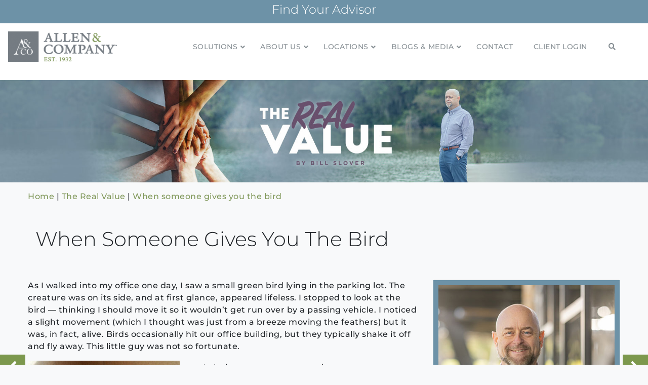

--- FILE ---
content_type: text/html; charset=utf-8
request_url: https://www.google.com/recaptcha/api2/anchor?ar=1&k=6LcOJbAUAAAAAN1YkNoYgbE8D7Or-mQ665HE68uD&co=aHR0cHM6Ly9hbGxlbmludmVzdG1lbnRzLmNvbTo0NDM.&hl=en&v=N67nZn4AqZkNcbeMu4prBgzg&size=invisible&anchor-ms=20000&execute-ms=30000&cb=xmkpzaxkv4v7
body_size: 48729
content:
<!DOCTYPE HTML><html dir="ltr" lang="en"><head><meta http-equiv="Content-Type" content="text/html; charset=UTF-8">
<meta http-equiv="X-UA-Compatible" content="IE=edge">
<title>reCAPTCHA</title>
<style type="text/css">
/* cyrillic-ext */
@font-face {
  font-family: 'Roboto';
  font-style: normal;
  font-weight: 400;
  font-stretch: 100%;
  src: url(//fonts.gstatic.com/s/roboto/v48/KFO7CnqEu92Fr1ME7kSn66aGLdTylUAMa3GUBHMdazTgWw.woff2) format('woff2');
  unicode-range: U+0460-052F, U+1C80-1C8A, U+20B4, U+2DE0-2DFF, U+A640-A69F, U+FE2E-FE2F;
}
/* cyrillic */
@font-face {
  font-family: 'Roboto';
  font-style: normal;
  font-weight: 400;
  font-stretch: 100%;
  src: url(//fonts.gstatic.com/s/roboto/v48/KFO7CnqEu92Fr1ME7kSn66aGLdTylUAMa3iUBHMdazTgWw.woff2) format('woff2');
  unicode-range: U+0301, U+0400-045F, U+0490-0491, U+04B0-04B1, U+2116;
}
/* greek-ext */
@font-face {
  font-family: 'Roboto';
  font-style: normal;
  font-weight: 400;
  font-stretch: 100%;
  src: url(//fonts.gstatic.com/s/roboto/v48/KFO7CnqEu92Fr1ME7kSn66aGLdTylUAMa3CUBHMdazTgWw.woff2) format('woff2');
  unicode-range: U+1F00-1FFF;
}
/* greek */
@font-face {
  font-family: 'Roboto';
  font-style: normal;
  font-weight: 400;
  font-stretch: 100%;
  src: url(//fonts.gstatic.com/s/roboto/v48/KFO7CnqEu92Fr1ME7kSn66aGLdTylUAMa3-UBHMdazTgWw.woff2) format('woff2');
  unicode-range: U+0370-0377, U+037A-037F, U+0384-038A, U+038C, U+038E-03A1, U+03A3-03FF;
}
/* math */
@font-face {
  font-family: 'Roboto';
  font-style: normal;
  font-weight: 400;
  font-stretch: 100%;
  src: url(//fonts.gstatic.com/s/roboto/v48/KFO7CnqEu92Fr1ME7kSn66aGLdTylUAMawCUBHMdazTgWw.woff2) format('woff2');
  unicode-range: U+0302-0303, U+0305, U+0307-0308, U+0310, U+0312, U+0315, U+031A, U+0326-0327, U+032C, U+032F-0330, U+0332-0333, U+0338, U+033A, U+0346, U+034D, U+0391-03A1, U+03A3-03A9, U+03B1-03C9, U+03D1, U+03D5-03D6, U+03F0-03F1, U+03F4-03F5, U+2016-2017, U+2034-2038, U+203C, U+2040, U+2043, U+2047, U+2050, U+2057, U+205F, U+2070-2071, U+2074-208E, U+2090-209C, U+20D0-20DC, U+20E1, U+20E5-20EF, U+2100-2112, U+2114-2115, U+2117-2121, U+2123-214F, U+2190, U+2192, U+2194-21AE, U+21B0-21E5, U+21F1-21F2, U+21F4-2211, U+2213-2214, U+2216-22FF, U+2308-230B, U+2310, U+2319, U+231C-2321, U+2336-237A, U+237C, U+2395, U+239B-23B7, U+23D0, U+23DC-23E1, U+2474-2475, U+25AF, U+25B3, U+25B7, U+25BD, U+25C1, U+25CA, U+25CC, U+25FB, U+266D-266F, U+27C0-27FF, U+2900-2AFF, U+2B0E-2B11, U+2B30-2B4C, U+2BFE, U+3030, U+FF5B, U+FF5D, U+1D400-1D7FF, U+1EE00-1EEFF;
}
/* symbols */
@font-face {
  font-family: 'Roboto';
  font-style: normal;
  font-weight: 400;
  font-stretch: 100%;
  src: url(//fonts.gstatic.com/s/roboto/v48/KFO7CnqEu92Fr1ME7kSn66aGLdTylUAMaxKUBHMdazTgWw.woff2) format('woff2');
  unicode-range: U+0001-000C, U+000E-001F, U+007F-009F, U+20DD-20E0, U+20E2-20E4, U+2150-218F, U+2190, U+2192, U+2194-2199, U+21AF, U+21E6-21F0, U+21F3, U+2218-2219, U+2299, U+22C4-22C6, U+2300-243F, U+2440-244A, U+2460-24FF, U+25A0-27BF, U+2800-28FF, U+2921-2922, U+2981, U+29BF, U+29EB, U+2B00-2BFF, U+4DC0-4DFF, U+FFF9-FFFB, U+10140-1018E, U+10190-1019C, U+101A0, U+101D0-101FD, U+102E0-102FB, U+10E60-10E7E, U+1D2C0-1D2D3, U+1D2E0-1D37F, U+1F000-1F0FF, U+1F100-1F1AD, U+1F1E6-1F1FF, U+1F30D-1F30F, U+1F315, U+1F31C, U+1F31E, U+1F320-1F32C, U+1F336, U+1F378, U+1F37D, U+1F382, U+1F393-1F39F, U+1F3A7-1F3A8, U+1F3AC-1F3AF, U+1F3C2, U+1F3C4-1F3C6, U+1F3CA-1F3CE, U+1F3D4-1F3E0, U+1F3ED, U+1F3F1-1F3F3, U+1F3F5-1F3F7, U+1F408, U+1F415, U+1F41F, U+1F426, U+1F43F, U+1F441-1F442, U+1F444, U+1F446-1F449, U+1F44C-1F44E, U+1F453, U+1F46A, U+1F47D, U+1F4A3, U+1F4B0, U+1F4B3, U+1F4B9, U+1F4BB, U+1F4BF, U+1F4C8-1F4CB, U+1F4D6, U+1F4DA, U+1F4DF, U+1F4E3-1F4E6, U+1F4EA-1F4ED, U+1F4F7, U+1F4F9-1F4FB, U+1F4FD-1F4FE, U+1F503, U+1F507-1F50B, U+1F50D, U+1F512-1F513, U+1F53E-1F54A, U+1F54F-1F5FA, U+1F610, U+1F650-1F67F, U+1F687, U+1F68D, U+1F691, U+1F694, U+1F698, U+1F6AD, U+1F6B2, U+1F6B9-1F6BA, U+1F6BC, U+1F6C6-1F6CF, U+1F6D3-1F6D7, U+1F6E0-1F6EA, U+1F6F0-1F6F3, U+1F6F7-1F6FC, U+1F700-1F7FF, U+1F800-1F80B, U+1F810-1F847, U+1F850-1F859, U+1F860-1F887, U+1F890-1F8AD, U+1F8B0-1F8BB, U+1F8C0-1F8C1, U+1F900-1F90B, U+1F93B, U+1F946, U+1F984, U+1F996, U+1F9E9, U+1FA00-1FA6F, U+1FA70-1FA7C, U+1FA80-1FA89, U+1FA8F-1FAC6, U+1FACE-1FADC, U+1FADF-1FAE9, U+1FAF0-1FAF8, U+1FB00-1FBFF;
}
/* vietnamese */
@font-face {
  font-family: 'Roboto';
  font-style: normal;
  font-weight: 400;
  font-stretch: 100%;
  src: url(//fonts.gstatic.com/s/roboto/v48/KFO7CnqEu92Fr1ME7kSn66aGLdTylUAMa3OUBHMdazTgWw.woff2) format('woff2');
  unicode-range: U+0102-0103, U+0110-0111, U+0128-0129, U+0168-0169, U+01A0-01A1, U+01AF-01B0, U+0300-0301, U+0303-0304, U+0308-0309, U+0323, U+0329, U+1EA0-1EF9, U+20AB;
}
/* latin-ext */
@font-face {
  font-family: 'Roboto';
  font-style: normal;
  font-weight: 400;
  font-stretch: 100%;
  src: url(//fonts.gstatic.com/s/roboto/v48/KFO7CnqEu92Fr1ME7kSn66aGLdTylUAMa3KUBHMdazTgWw.woff2) format('woff2');
  unicode-range: U+0100-02BA, U+02BD-02C5, U+02C7-02CC, U+02CE-02D7, U+02DD-02FF, U+0304, U+0308, U+0329, U+1D00-1DBF, U+1E00-1E9F, U+1EF2-1EFF, U+2020, U+20A0-20AB, U+20AD-20C0, U+2113, U+2C60-2C7F, U+A720-A7FF;
}
/* latin */
@font-face {
  font-family: 'Roboto';
  font-style: normal;
  font-weight: 400;
  font-stretch: 100%;
  src: url(//fonts.gstatic.com/s/roboto/v48/KFO7CnqEu92Fr1ME7kSn66aGLdTylUAMa3yUBHMdazQ.woff2) format('woff2');
  unicode-range: U+0000-00FF, U+0131, U+0152-0153, U+02BB-02BC, U+02C6, U+02DA, U+02DC, U+0304, U+0308, U+0329, U+2000-206F, U+20AC, U+2122, U+2191, U+2193, U+2212, U+2215, U+FEFF, U+FFFD;
}
/* cyrillic-ext */
@font-face {
  font-family: 'Roboto';
  font-style: normal;
  font-weight: 500;
  font-stretch: 100%;
  src: url(//fonts.gstatic.com/s/roboto/v48/KFO7CnqEu92Fr1ME7kSn66aGLdTylUAMa3GUBHMdazTgWw.woff2) format('woff2');
  unicode-range: U+0460-052F, U+1C80-1C8A, U+20B4, U+2DE0-2DFF, U+A640-A69F, U+FE2E-FE2F;
}
/* cyrillic */
@font-face {
  font-family: 'Roboto';
  font-style: normal;
  font-weight: 500;
  font-stretch: 100%;
  src: url(//fonts.gstatic.com/s/roboto/v48/KFO7CnqEu92Fr1ME7kSn66aGLdTylUAMa3iUBHMdazTgWw.woff2) format('woff2');
  unicode-range: U+0301, U+0400-045F, U+0490-0491, U+04B0-04B1, U+2116;
}
/* greek-ext */
@font-face {
  font-family: 'Roboto';
  font-style: normal;
  font-weight: 500;
  font-stretch: 100%;
  src: url(//fonts.gstatic.com/s/roboto/v48/KFO7CnqEu92Fr1ME7kSn66aGLdTylUAMa3CUBHMdazTgWw.woff2) format('woff2');
  unicode-range: U+1F00-1FFF;
}
/* greek */
@font-face {
  font-family: 'Roboto';
  font-style: normal;
  font-weight: 500;
  font-stretch: 100%;
  src: url(//fonts.gstatic.com/s/roboto/v48/KFO7CnqEu92Fr1ME7kSn66aGLdTylUAMa3-UBHMdazTgWw.woff2) format('woff2');
  unicode-range: U+0370-0377, U+037A-037F, U+0384-038A, U+038C, U+038E-03A1, U+03A3-03FF;
}
/* math */
@font-face {
  font-family: 'Roboto';
  font-style: normal;
  font-weight: 500;
  font-stretch: 100%;
  src: url(//fonts.gstatic.com/s/roboto/v48/KFO7CnqEu92Fr1ME7kSn66aGLdTylUAMawCUBHMdazTgWw.woff2) format('woff2');
  unicode-range: U+0302-0303, U+0305, U+0307-0308, U+0310, U+0312, U+0315, U+031A, U+0326-0327, U+032C, U+032F-0330, U+0332-0333, U+0338, U+033A, U+0346, U+034D, U+0391-03A1, U+03A3-03A9, U+03B1-03C9, U+03D1, U+03D5-03D6, U+03F0-03F1, U+03F4-03F5, U+2016-2017, U+2034-2038, U+203C, U+2040, U+2043, U+2047, U+2050, U+2057, U+205F, U+2070-2071, U+2074-208E, U+2090-209C, U+20D0-20DC, U+20E1, U+20E5-20EF, U+2100-2112, U+2114-2115, U+2117-2121, U+2123-214F, U+2190, U+2192, U+2194-21AE, U+21B0-21E5, U+21F1-21F2, U+21F4-2211, U+2213-2214, U+2216-22FF, U+2308-230B, U+2310, U+2319, U+231C-2321, U+2336-237A, U+237C, U+2395, U+239B-23B7, U+23D0, U+23DC-23E1, U+2474-2475, U+25AF, U+25B3, U+25B7, U+25BD, U+25C1, U+25CA, U+25CC, U+25FB, U+266D-266F, U+27C0-27FF, U+2900-2AFF, U+2B0E-2B11, U+2B30-2B4C, U+2BFE, U+3030, U+FF5B, U+FF5D, U+1D400-1D7FF, U+1EE00-1EEFF;
}
/* symbols */
@font-face {
  font-family: 'Roboto';
  font-style: normal;
  font-weight: 500;
  font-stretch: 100%;
  src: url(//fonts.gstatic.com/s/roboto/v48/KFO7CnqEu92Fr1ME7kSn66aGLdTylUAMaxKUBHMdazTgWw.woff2) format('woff2');
  unicode-range: U+0001-000C, U+000E-001F, U+007F-009F, U+20DD-20E0, U+20E2-20E4, U+2150-218F, U+2190, U+2192, U+2194-2199, U+21AF, U+21E6-21F0, U+21F3, U+2218-2219, U+2299, U+22C4-22C6, U+2300-243F, U+2440-244A, U+2460-24FF, U+25A0-27BF, U+2800-28FF, U+2921-2922, U+2981, U+29BF, U+29EB, U+2B00-2BFF, U+4DC0-4DFF, U+FFF9-FFFB, U+10140-1018E, U+10190-1019C, U+101A0, U+101D0-101FD, U+102E0-102FB, U+10E60-10E7E, U+1D2C0-1D2D3, U+1D2E0-1D37F, U+1F000-1F0FF, U+1F100-1F1AD, U+1F1E6-1F1FF, U+1F30D-1F30F, U+1F315, U+1F31C, U+1F31E, U+1F320-1F32C, U+1F336, U+1F378, U+1F37D, U+1F382, U+1F393-1F39F, U+1F3A7-1F3A8, U+1F3AC-1F3AF, U+1F3C2, U+1F3C4-1F3C6, U+1F3CA-1F3CE, U+1F3D4-1F3E0, U+1F3ED, U+1F3F1-1F3F3, U+1F3F5-1F3F7, U+1F408, U+1F415, U+1F41F, U+1F426, U+1F43F, U+1F441-1F442, U+1F444, U+1F446-1F449, U+1F44C-1F44E, U+1F453, U+1F46A, U+1F47D, U+1F4A3, U+1F4B0, U+1F4B3, U+1F4B9, U+1F4BB, U+1F4BF, U+1F4C8-1F4CB, U+1F4D6, U+1F4DA, U+1F4DF, U+1F4E3-1F4E6, U+1F4EA-1F4ED, U+1F4F7, U+1F4F9-1F4FB, U+1F4FD-1F4FE, U+1F503, U+1F507-1F50B, U+1F50D, U+1F512-1F513, U+1F53E-1F54A, U+1F54F-1F5FA, U+1F610, U+1F650-1F67F, U+1F687, U+1F68D, U+1F691, U+1F694, U+1F698, U+1F6AD, U+1F6B2, U+1F6B9-1F6BA, U+1F6BC, U+1F6C6-1F6CF, U+1F6D3-1F6D7, U+1F6E0-1F6EA, U+1F6F0-1F6F3, U+1F6F7-1F6FC, U+1F700-1F7FF, U+1F800-1F80B, U+1F810-1F847, U+1F850-1F859, U+1F860-1F887, U+1F890-1F8AD, U+1F8B0-1F8BB, U+1F8C0-1F8C1, U+1F900-1F90B, U+1F93B, U+1F946, U+1F984, U+1F996, U+1F9E9, U+1FA00-1FA6F, U+1FA70-1FA7C, U+1FA80-1FA89, U+1FA8F-1FAC6, U+1FACE-1FADC, U+1FADF-1FAE9, U+1FAF0-1FAF8, U+1FB00-1FBFF;
}
/* vietnamese */
@font-face {
  font-family: 'Roboto';
  font-style: normal;
  font-weight: 500;
  font-stretch: 100%;
  src: url(//fonts.gstatic.com/s/roboto/v48/KFO7CnqEu92Fr1ME7kSn66aGLdTylUAMa3OUBHMdazTgWw.woff2) format('woff2');
  unicode-range: U+0102-0103, U+0110-0111, U+0128-0129, U+0168-0169, U+01A0-01A1, U+01AF-01B0, U+0300-0301, U+0303-0304, U+0308-0309, U+0323, U+0329, U+1EA0-1EF9, U+20AB;
}
/* latin-ext */
@font-face {
  font-family: 'Roboto';
  font-style: normal;
  font-weight: 500;
  font-stretch: 100%;
  src: url(//fonts.gstatic.com/s/roboto/v48/KFO7CnqEu92Fr1ME7kSn66aGLdTylUAMa3KUBHMdazTgWw.woff2) format('woff2');
  unicode-range: U+0100-02BA, U+02BD-02C5, U+02C7-02CC, U+02CE-02D7, U+02DD-02FF, U+0304, U+0308, U+0329, U+1D00-1DBF, U+1E00-1E9F, U+1EF2-1EFF, U+2020, U+20A0-20AB, U+20AD-20C0, U+2113, U+2C60-2C7F, U+A720-A7FF;
}
/* latin */
@font-face {
  font-family: 'Roboto';
  font-style: normal;
  font-weight: 500;
  font-stretch: 100%;
  src: url(//fonts.gstatic.com/s/roboto/v48/KFO7CnqEu92Fr1ME7kSn66aGLdTylUAMa3yUBHMdazQ.woff2) format('woff2');
  unicode-range: U+0000-00FF, U+0131, U+0152-0153, U+02BB-02BC, U+02C6, U+02DA, U+02DC, U+0304, U+0308, U+0329, U+2000-206F, U+20AC, U+2122, U+2191, U+2193, U+2212, U+2215, U+FEFF, U+FFFD;
}
/* cyrillic-ext */
@font-face {
  font-family: 'Roboto';
  font-style: normal;
  font-weight: 900;
  font-stretch: 100%;
  src: url(//fonts.gstatic.com/s/roboto/v48/KFO7CnqEu92Fr1ME7kSn66aGLdTylUAMa3GUBHMdazTgWw.woff2) format('woff2');
  unicode-range: U+0460-052F, U+1C80-1C8A, U+20B4, U+2DE0-2DFF, U+A640-A69F, U+FE2E-FE2F;
}
/* cyrillic */
@font-face {
  font-family: 'Roboto';
  font-style: normal;
  font-weight: 900;
  font-stretch: 100%;
  src: url(//fonts.gstatic.com/s/roboto/v48/KFO7CnqEu92Fr1ME7kSn66aGLdTylUAMa3iUBHMdazTgWw.woff2) format('woff2');
  unicode-range: U+0301, U+0400-045F, U+0490-0491, U+04B0-04B1, U+2116;
}
/* greek-ext */
@font-face {
  font-family: 'Roboto';
  font-style: normal;
  font-weight: 900;
  font-stretch: 100%;
  src: url(//fonts.gstatic.com/s/roboto/v48/KFO7CnqEu92Fr1ME7kSn66aGLdTylUAMa3CUBHMdazTgWw.woff2) format('woff2');
  unicode-range: U+1F00-1FFF;
}
/* greek */
@font-face {
  font-family: 'Roboto';
  font-style: normal;
  font-weight: 900;
  font-stretch: 100%;
  src: url(//fonts.gstatic.com/s/roboto/v48/KFO7CnqEu92Fr1ME7kSn66aGLdTylUAMa3-UBHMdazTgWw.woff2) format('woff2');
  unicode-range: U+0370-0377, U+037A-037F, U+0384-038A, U+038C, U+038E-03A1, U+03A3-03FF;
}
/* math */
@font-face {
  font-family: 'Roboto';
  font-style: normal;
  font-weight: 900;
  font-stretch: 100%;
  src: url(//fonts.gstatic.com/s/roboto/v48/KFO7CnqEu92Fr1ME7kSn66aGLdTylUAMawCUBHMdazTgWw.woff2) format('woff2');
  unicode-range: U+0302-0303, U+0305, U+0307-0308, U+0310, U+0312, U+0315, U+031A, U+0326-0327, U+032C, U+032F-0330, U+0332-0333, U+0338, U+033A, U+0346, U+034D, U+0391-03A1, U+03A3-03A9, U+03B1-03C9, U+03D1, U+03D5-03D6, U+03F0-03F1, U+03F4-03F5, U+2016-2017, U+2034-2038, U+203C, U+2040, U+2043, U+2047, U+2050, U+2057, U+205F, U+2070-2071, U+2074-208E, U+2090-209C, U+20D0-20DC, U+20E1, U+20E5-20EF, U+2100-2112, U+2114-2115, U+2117-2121, U+2123-214F, U+2190, U+2192, U+2194-21AE, U+21B0-21E5, U+21F1-21F2, U+21F4-2211, U+2213-2214, U+2216-22FF, U+2308-230B, U+2310, U+2319, U+231C-2321, U+2336-237A, U+237C, U+2395, U+239B-23B7, U+23D0, U+23DC-23E1, U+2474-2475, U+25AF, U+25B3, U+25B7, U+25BD, U+25C1, U+25CA, U+25CC, U+25FB, U+266D-266F, U+27C0-27FF, U+2900-2AFF, U+2B0E-2B11, U+2B30-2B4C, U+2BFE, U+3030, U+FF5B, U+FF5D, U+1D400-1D7FF, U+1EE00-1EEFF;
}
/* symbols */
@font-face {
  font-family: 'Roboto';
  font-style: normal;
  font-weight: 900;
  font-stretch: 100%;
  src: url(//fonts.gstatic.com/s/roboto/v48/KFO7CnqEu92Fr1ME7kSn66aGLdTylUAMaxKUBHMdazTgWw.woff2) format('woff2');
  unicode-range: U+0001-000C, U+000E-001F, U+007F-009F, U+20DD-20E0, U+20E2-20E4, U+2150-218F, U+2190, U+2192, U+2194-2199, U+21AF, U+21E6-21F0, U+21F3, U+2218-2219, U+2299, U+22C4-22C6, U+2300-243F, U+2440-244A, U+2460-24FF, U+25A0-27BF, U+2800-28FF, U+2921-2922, U+2981, U+29BF, U+29EB, U+2B00-2BFF, U+4DC0-4DFF, U+FFF9-FFFB, U+10140-1018E, U+10190-1019C, U+101A0, U+101D0-101FD, U+102E0-102FB, U+10E60-10E7E, U+1D2C0-1D2D3, U+1D2E0-1D37F, U+1F000-1F0FF, U+1F100-1F1AD, U+1F1E6-1F1FF, U+1F30D-1F30F, U+1F315, U+1F31C, U+1F31E, U+1F320-1F32C, U+1F336, U+1F378, U+1F37D, U+1F382, U+1F393-1F39F, U+1F3A7-1F3A8, U+1F3AC-1F3AF, U+1F3C2, U+1F3C4-1F3C6, U+1F3CA-1F3CE, U+1F3D4-1F3E0, U+1F3ED, U+1F3F1-1F3F3, U+1F3F5-1F3F7, U+1F408, U+1F415, U+1F41F, U+1F426, U+1F43F, U+1F441-1F442, U+1F444, U+1F446-1F449, U+1F44C-1F44E, U+1F453, U+1F46A, U+1F47D, U+1F4A3, U+1F4B0, U+1F4B3, U+1F4B9, U+1F4BB, U+1F4BF, U+1F4C8-1F4CB, U+1F4D6, U+1F4DA, U+1F4DF, U+1F4E3-1F4E6, U+1F4EA-1F4ED, U+1F4F7, U+1F4F9-1F4FB, U+1F4FD-1F4FE, U+1F503, U+1F507-1F50B, U+1F50D, U+1F512-1F513, U+1F53E-1F54A, U+1F54F-1F5FA, U+1F610, U+1F650-1F67F, U+1F687, U+1F68D, U+1F691, U+1F694, U+1F698, U+1F6AD, U+1F6B2, U+1F6B9-1F6BA, U+1F6BC, U+1F6C6-1F6CF, U+1F6D3-1F6D7, U+1F6E0-1F6EA, U+1F6F0-1F6F3, U+1F6F7-1F6FC, U+1F700-1F7FF, U+1F800-1F80B, U+1F810-1F847, U+1F850-1F859, U+1F860-1F887, U+1F890-1F8AD, U+1F8B0-1F8BB, U+1F8C0-1F8C1, U+1F900-1F90B, U+1F93B, U+1F946, U+1F984, U+1F996, U+1F9E9, U+1FA00-1FA6F, U+1FA70-1FA7C, U+1FA80-1FA89, U+1FA8F-1FAC6, U+1FACE-1FADC, U+1FADF-1FAE9, U+1FAF0-1FAF8, U+1FB00-1FBFF;
}
/* vietnamese */
@font-face {
  font-family: 'Roboto';
  font-style: normal;
  font-weight: 900;
  font-stretch: 100%;
  src: url(//fonts.gstatic.com/s/roboto/v48/KFO7CnqEu92Fr1ME7kSn66aGLdTylUAMa3OUBHMdazTgWw.woff2) format('woff2');
  unicode-range: U+0102-0103, U+0110-0111, U+0128-0129, U+0168-0169, U+01A0-01A1, U+01AF-01B0, U+0300-0301, U+0303-0304, U+0308-0309, U+0323, U+0329, U+1EA0-1EF9, U+20AB;
}
/* latin-ext */
@font-face {
  font-family: 'Roboto';
  font-style: normal;
  font-weight: 900;
  font-stretch: 100%;
  src: url(//fonts.gstatic.com/s/roboto/v48/KFO7CnqEu92Fr1ME7kSn66aGLdTylUAMa3KUBHMdazTgWw.woff2) format('woff2');
  unicode-range: U+0100-02BA, U+02BD-02C5, U+02C7-02CC, U+02CE-02D7, U+02DD-02FF, U+0304, U+0308, U+0329, U+1D00-1DBF, U+1E00-1E9F, U+1EF2-1EFF, U+2020, U+20A0-20AB, U+20AD-20C0, U+2113, U+2C60-2C7F, U+A720-A7FF;
}
/* latin */
@font-face {
  font-family: 'Roboto';
  font-style: normal;
  font-weight: 900;
  font-stretch: 100%;
  src: url(//fonts.gstatic.com/s/roboto/v48/KFO7CnqEu92Fr1ME7kSn66aGLdTylUAMa3yUBHMdazQ.woff2) format('woff2');
  unicode-range: U+0000-00FF, U+0131, U+0152-0153, U+02BB-02BC, U+02C6, U+02DA, U+02DC, U+0304, U+0308, U+0329, U+2000-206F, U+20AC, U+2122, U+2191, U+2193, U+2212, U+2215, U+FEFF, U+FFFD;
}

</style>
<link rel="stylesheet" type="text/css" href="https://www.gstatic.com/recaptcha/releases/N67nZn4AqZkNcbeMu4prBgzg/styles__ltr.css">
<script nonce="fJ5BhoW4Ll3ljdxvhzRiog" type="text/javascript">window['__recaptcha_api'] = 'https://www.google.com/recaptcha/api2/';</script>
<script type="text/javascript" src="https://www.gstatic.com/recaptcha/releases/N67nZn4AqZkNcbeMu4prBgzg/recaptcha__en.js" nonce="fJ5BhoW4Ll3ljdxvhzRiog">
      
    </script></head>
<body><div id="rc-anchor-alert" class="rc-anchor-alert"></div>
<input type="hidden" id="recaptcha-token" value="[base64]">
<script type="text/javascript" nonce="fJ5BhoW4Ll3ljdxvhzRiog">
      recaptcha.anchor.Main.init("[\x22ainput\x22,[\x22bgdata\x22,\x22\x22,\[base64]/[base64]/[base64]/[base64]/[base64]/[base64]/KGcoTywyNTMsTy5PKSxVRyhPLEMpKTpnKE8sMjUzLEMpLE8pKSxsKSksTykpfSxieT1mdW5jdGlvbihDLE8sdSxsKXtmb3IobD0odT1SKEMpLDApO08+MDtPLS0pbD1sPDw4fFooQyk7ZyhDLHUsbCl9LFVHPWZ1bmN0aW9uKEMsTyl7Qy5pLmxlbmd0aD4xMDQ/[base64]/[base64]/[base64]/[base64]/[base64]/[base64]/[base64]\\u003d\x22,\[base64]\\u003d\x22,\x22JsOaw5bDlDvCiEcTw4AnwqBqd8ObwrLClsOdSythGDzDnThrwrfDosKow4dqd3fDrU48w5JRb8O/wpTCv38Aw6tKYcOSwpw0woo0WR5PwpYdJRkfAz/CisO1w5ATw7/CjlRoLMK6acKrwoNVDjzCkyYMw4UBBcOnwr1tBE/DrsOPwoEudWArwrvCpWwpB1stwqBqX8KdS8OcPkZFSMOTDTzDjH7CsSckLDRFW8Ouw4bCtUdVw7Y4CnI6wr13XHvCvAXCpcOedFFSQsOQDcO7wqkiwqbCgcKEZGBCw5LCnFxQwqkdKMOWXAwwVzI6UcKfw6/[base64]/[base64]/ClcKUw7zDmibDscKZw5zCgyR+w5ZJWMOYFA9gfMOYfsOww5vCvQHCg0I5J03Cs8KOFEZjSVVqw4/DmMOBKMO0w5AIw6YbBn1afsKYSMKkw6zDoMKJD8Khwq8aworDgzbDq8OXw4bDrFAsw5MFw6zDl8KiNWI1GcOcLsKoccOBwp9yw5sxJxnDnmkuY8Krwp8/wpXDqTXCqQHDtwTCssOewpnCjsOwXyspf8OAw5TDsMOnw67CtcO0IEDCgEnDkcO5aMKdw5F0woXCg8OPwqNew7BdcyMXw7nCsMOQE8OGw75swpLDmUTCswvCtsOCw5XDvcOQcMKmwqI6wonCj8OgwoBKwp/DuCbDhyzDsmIbwpDCnmTCkShyWMKnesOlw5B0w7nDhsOgf8K8FlFLdMO/w6rDj8Oxw47DucK5w6rCm8OiH8KGVTHCtHTDlcO9wr7CqcOlw5rCrcKJE8Oww7oTTmlcEUDDpsOIHcOQwrxSw6gaw6vDv8K6w7cawqjDvcKFWMOOw6Rxw6QHBcOgXSLCpW/[base64]/[base64]/[base64]/Di0wRKsOgWDjCqcKGwqnCsMONwqDDp8Kqw7vDlQjDm8K3FsK2woxyw6nCqkHDtHPDiH4Ow71LZ8OGPl/DqsKUw4xKdsKOHm/CngE0w6jDg8O4YcKXwoRWAsOswpJNXsOrw4sEJ8KsEcODWAZDwoLDhiDDh8OzAsKGwp3CmcOQwoNAw6jCs0XCocOgw6bCiXDDgMKEwpU1w4jDsBhxw7JeK17DhcK0wojCjQcQc8OMUMKJBzxCDWnDo8K/w6TCuMKcwrxxwo/Ds8OpYhMewpnCnUHCqcKBwrILMcKuwqXDocKtEyjDkcKmWnTCrBspwovDtws8w612wpciw4gqw6LDkcOrMsKXw5F+RTwFcsOJw6xCwqsQUwZvNSTDt3jClURPw4XDrBxnOWwXw6ptw67Cq8O6F8KYw7vCq8KVLsOfD8OIwrouw4nCmGx0wo57wrRBLcOnw6XCtsOeTh/CicO1woFyHMO3wpTCmcK3McOxwpJiZTTDhW82w7fCpB7DrcOQE8OoFk9Yw4/Cigc9woVcZMKFGHbDhMKRw5YiwovCgMK6WsORw6AyDMKzH8O/w4Epw4h9w43Cj8Opw7oSw7rCocOawrTDj8K/RsO2wrETElpAe8O6TnHCuD/Cvy7Ck8OjfXZ0wrZ2w64Nw7XCkHdqw4PCgcKMwoYIM8OlwrXDihgWwpRhbWLCgHwiw6VLFBZlWDfDpwBFOlwRw4hTw5hkw7/[base64]/WcOgwr/CoHPCmMOWasO0NkPDmxEXw7zCjmrDnkcUw5tTSwVsUDdMw6ZYeDpWw6DDjyNqOcO+Y8KgEB17MAbDp8KSwoBKwrvDsz9Dw73CjjYoD8KNRcOjYgvCuzDDp8KrT8OYwr/Cp8OIXMK+QsOraAIMw4IvwqDCgXsSUsOUwoxvw57Cs8OKTAzDocO1wp9HB0LCtSBRwqfDv1LCisOFPcO1VcOla8KHLiLDngUDCcKyTMOtwpnDng5VY8OHwqJKKwLCs8O5wqLDhMOWMGRywqLCjHvDuTURw6MGw75Zwr/CsQMUw6ddwo5nw5/[base64]/DjcOXw5DDn8KUc8OcCsOow6xhwpAaJ0VIesKZKMOSwoodVXtOEwcNSsKoZHdDXyLCncKXwo8GwqMGFznDgMOGXMO/[base64]/DvMOWwo/[base64]/[base64]/w6jDqRvDokRDw7bDix92w47CoCsLMsOLwpFvw47Ch8Ogw43CqsKrJcO1wpTDmlc5w7duw7xaJ8KQMsKVwr42ScONwoY/wqkRWsOHw7MmAG3DvsORwpR7w58QQsKeA8OawrrCmcKHQ057ciDDqhrCmS7DusKFdMObwo3Cr8OnEiMRPS7DjDdXCWVmMsKPwogTwqwXFl4SPsKRwqNjXcKgwqFzecK5w7w7w5fCpRnCkjx2LsKkwrLCncK/w7PDp8O9wr7DmsK2w5zCjcK4w5lRw5RDMsOUcMK+wpNaw67CnF9KbWEzNMOSIxdaTsOcOwPDqxhhC3c0wr3DgsOTw5TDrcO4NcOwQMOffVhRwpZjwpLCjA9hOsObDm/DlnTDn8OxAzLDuMKTEMOpIQdLIsKyE8O/CyXDkCNYwpsLwqAbW8Osw7HCl8KwwqjCh8Otwo8PwqlIwoTCiD/Dg8KYwqjCnB3CtsOywrsjV8KPHR3CocOfCMKxR8KtwrrCo23CrMK4XMOJNUISw4bDj8K0w6gmO8KWw5vCmxDDs8K5OcKbw7RBw7fCp8KDwqbDhh8iw7R7w43Dm8OKZ8Kzw7jCu8O9a8KEKlEiw7prw49Awr/[base64]/Ds8OdccOLwp/Dm0DCkcOyEMK+VEPDuhvDtsOKOiXCrCXDucKMUMKIdEwRWAVPPlHDk8K9w78Vw7YhIlI4w6DDnsK/[base64]/IFDCocKhw7zCiiAGZG7DtG/[base64]/DjhtEcsKTGDfCmsKfw6oawrJdw7I7wqTDtcKXw4zCun7Dm3EdJ8OfVGNLZVPCoW9WwqPCnSXCrMOLF0AMw7sECH90w7TCisOKAETCkHIpE8OFd8KEAMKMU8O6wqlawpDCggAZHkfDn0LDtlXCgCFNCsO/w59sUsKMYUxXw4zCo8KaCFdpLsOAOsKpwpLCqT/[base64]/DvsOxw6XDoBx8ZsK7wp7CvGRowpXDm8OdUMOKQFXCjy7Dng/DucKNFGPDvMOxUMOxw71eXyI5dgPDj8O1XyrDmBphfC5fPQzCnmHDoMOzIcO+JcKoC3nDvQXCkRjDrVljwrg1W8OmR8OVwpTCuk8TVVzDvcK0LA1mwrVrwrQBwqhiRCBzwqkjAgjCunbDsR53wpDDosOSwpoYw73CscOyRkVpDMKHT8Kjw7xSZcK/[base64]/ChRzDqQbCpcKpw559WMKJwr7Cr8OsNMOEw6TDuMONwq97wqrDnsOkJBsfw6bDuF0QQx/CpMOYZsKlEyxSS8KrF8KkaHU9w5tRJjzCnTXDiFLCicKiR8OZAsKZw6xadlJDwqlcQcOmXlAtbS/[base64]/CmyTDk8KJw48jwrV0w7IfAMKnEA7DkcOxw4XCt8ONw5o2w5cAfC7CpXsIQsKTw6PCq1HDncOGaMOfcsKMw5Ulw4fDtCnDqX1fYMKmfcOFIQ1TEcKuR8OUwrc1EsOZfFLDjcK1w43Dl8KMRWXDu1VVYcOcGFHDtsKQw5Aew44+KxEeb8KCCcKNw6/CnsOJw4zCs8O0w5bCjXnCt8Kzw79GLRHCkk3CnMK3WcOgw5nDpWVtw4DDqSgrwrTCu1fDqDsjX8OmwpQDw6tRw63CssO0w5XCsE1YZT3DgsK4OV9uW8OYw6J/TjLCpMO/wqHDsR1Hw7tve1cWw4EYw6DCuMOTw6wEw47DnMOawpRJw5Mew7QFcGPDqkhLBjN7wpM/VHldOMKVwpzCpwZrcygcwrDDjMOcMR0qRHorwp/[base64]/QcOFwowQwpfDosOzBMO4UsOSw5/CkMOMAXVWw7vCkMO3w6dOwpfCtVvCocKrwopYw4puw6nDgMOtw78DSkXChiUUwqkdw7zDmcOewqFQFixLwoZNwq7DuhTClsK9w6U4woxFwpggTcO9wrXCvnZAwoJ5EHsMw4rDhRLCtwRZwr0jwpDCqEDCshTDuMOdw7BXBsO2w6/Dszt3OcOSw5ZRw7x3c8K5T8Kgw5tZaDMuwo0awqUAGAR/w5cPw6sRwpQIw4MXJj8FYwEVw4gnJD9lHMOfbTbDn3h2Wkdpw6see8K1DwDConXCowJvWmTCncODwoRDM2/DjHzCiDLDkMK/[base64]/XD7CqcKkw7/DkMKiDsKhK8ObTF5jOQfDsMKqJDPCtsKDw73CrsO2XjzChykQF8KrGEPCncORw7xzKcKVw6Q/[base64]/CrcKAw57Dt8Kzd8O5w5PDpnrCn8Ouw7HDiFAjHMOHwrJAwpAewplvwrhOwod5w5opWHJYB8KSYcK0w69ASsO8wqXDqsK0w67Do8O9P8OqPhbDicKcQQ94HMO6YBDDtMKnMsO/BVlbIsOqXWJawpHDjQIMaMKIw4Uqw4HCvMKOwofCv8Kpw43CvxHCm13ClMK3Oi4aeCk+wr/DiEDDmW/CryrChsKdw7M2wqcZw6V+W3ZQfhLCmHgpwosmw4hIwp3DtXrDggjDmcO2E3FIw4TCp8OAwqPCqljChsKSccKVw4QCwr5fbxRdI8KTw6DDp8KuwoLDgcKrZcOCQEPDih5dw6XCpMOECcKowpRLwrpYPcOGw5N/QFvCk8O/wqFNY8K+HzLCj8OASC4DUWc/bn7CuSdRKkHCs8K8IlExTcOsTcKLw4DCtTHDlsOkw7BEw7rDn0/DucKnDm/CjcOlZMKXC17DvkfDhUJHwp81w599wpHDiH/DqMKaBSfCqMOFRkbDgCnDlXN+w5HDmDITwo83wrLCrkAowr0iasK3N8KLwoXDjxkEw5bCqsO+VMOLwrdIw7gYwqHCqi4NO2PCmGzCqsKIwrfCpHTDkV4+QjkjD8KMwq9zwoPDpMKuwqbDv1bDuywkwog/U8K4wr7ChcKLw6/CrjxrwpgEMcOPwrTDhMOXcnViwoYObsKxYcKrw5N7QGHDqR0gw5PCvMObTl8XLW3CrcKNVsKMwo3CkcKRAcKzw78uO8OGchvDj3rDl8OIfcOow4bDn8K1w4lKXHs0w6dJey7Dp8Odw5hPKAHDmRHCusKDwoBmVi9aw77CuAB7w58/PBzDv8OKw4vClnZMw6I9wpjCoi7Cry5gw6TDoBDDhsKZw5xDY8KYwpjDrmnCplrDj8KBwp4kYGkbw58tw7QMTcOJLMO7wpjChi/CoWTCmsKBZAJEb8KowozChsKjwr3DucKNJTEWZAHDhSXDjsKdX30jc8K1ZcOTw5DDgcO2FsKjw6YXTMK5wo9nKcOuw5fDiA14w77DvMK+RsOiw7MYwpB4wpPCucOnUMOXwqpIw5TDlMO8CFHDgnNDw4LCmcO9fS/CpBTCjcKsZsOgBSTDmsOZQ8O/GhI6w7MiTMKASWUVwogXUxYfwoUKwrBQDsKTI8Ozw5lLaAPDtR7CnRIAw7jDi8K5woRuUcK4w4nDtijDvzHDhFZtGsOvw5vCkB/[base64]/CpMO9wplVD8Otwpt0T0/DvcKCFgPCuCNiL1/DrsO8w7PDq8O1wptjwobDtMKtw7xYw6l5wr4Ew43CkgJKw4MQw4AMw7w7WcKuMsKpScKnw7AfOsKowrNdbcOow4Qxwo1Iw4Q/w7rChcOyOsOmw7TCqTkpwr14w7E3XRBew47DgsKSwqbDvkTChcONG8OCw581KsOcw6d2XmHCqMOmwobCvD/[base64]/CrWI8dsKmKG1PZsKyw5nCu8O8VF3CpQDDt3PCgMKWw4JewosXRsOaw7fDksORw5Alwpw0AMOLMxl5wqg1bRjDpcOOX8O5w7HDjWYUJlvDk0/Dr8OJw7vCpsO1w7LDr3IPwoPDrR/CqMK3wqw4wqvDtVxEf8KpKcKYw7bCisOaKTzCkmhmw4vCp8Ovwohbw4LCky3DjMKqRi4bKBZadzcfQsK2w4nDrGJUcMOMw7MbKMKhRFnChMO9wobCgcOrwrNwPno4JW8sFTRSUMKkw7IhCiHCpcKBEsOpw6hKI1/DnFDDiG7Cm8Kkw5PDkXs8B2MbwoU6dhjDni1FwqsYA8K4w5XDk2bCgsOdw5Y2wqLCv8K3EcOxQ3rDkcKnwpfDpMKzcMO6w67DgsKow7M/[base64]/ZMODRyXClsKHIEfDnMO4CMKIw4kCwrHDoxXDkXHCmAPCg2bCuV/DvMOvbUQOwpBvw7I6UcK9a8KVZH52PU/CoDfClk/DhVfDoWzDrcKUwp9RwpzCiMKYOmnDjALCvcKlJQzCtUrDpcKww7ZDGcKfBG8Yw5zClDrDoRPDu8KoCMOUwoHDgBIwakLCnh7DpXnCgS0WWCPCm8OtwqIww4rDpcKQYhLCuxtNNW/DgMOIwr/DqQjDlsOdAwXDo8OVBGBjw6Bgw7DDm8K5QUPCiMOpGR0idMK9IyPDkQTCrMOMLX7CvBUJUsKJwr/DlsOnUcOqw57CnD5hwoV+wo9FGwjCssOHCMO2wrp1BxE7EDR+AsKIBiJaSArDlwJ6OTpEwpPCkQ/CjsKdw5PDhsKUw5cAJizCh8Kcw4BNcj3DkcO+YRZvwpYddH9OCcO5w4/[base64]/w63Cqk3Ct8KbGgzCjcKEw55LwoPCoi/[base64]/w6HDsUnDrRoSw6rCiTt1w5I1LlFTwpXCk8O+b1rDqcKnGsOiYcKTKsOBw4XCoSvDl8OsHcOgd0/DgRjDn8O9w6zCtVNzUMKNw5lFJ3QQZ2fDqkYHWcKDwrhWwrMNRWTCrH7Dok5/w4wWw47DhcOxw5/DusK/fH8Aw49GJcKqZEdMVj3CpzljUAkOwoorPBptVGojaFxlWQIpw5pBEATDscOcSMOIwrbDt0rDnsOrBMO6Uld7wrjDs8KybjxewpUeaMKzw6/CrBHDvMKWaizCq8KTw6LDsMOfwoAhwpbCqMOlUD4Bw5zCvVLCtj3Dv203QRUdbD9pwr3Ch8O2w7sWw7bCl8OkZXPDvMOMdS/Cig3DjSzDjX1hw6c+wrXCugpGw6zCljNKEW/CpHI2RnrDtx4nw6vCtMOLM8KJwobCrMKYOcK8JMKJw516w5R9wrfChDzCnDoQwobDjwJFwrPCuhnDgMOsGsOYZHNeAMOlIRs7woLCssOxw55TX8KcR2fCnBvDvhXCnMK3OyNKb8Ofw6XCjx/[base64]/DoWMpC8OKw4sUQGHCvMOJZcO2DsK3RMK8OMK9w4HDn0LChH/DhXFLN8KkP8OHHcK+w6klIQVbw5JcQR5AXcOYQi47FsKkRnc7wqnCiygUGTgRKMOkwoNBbSfCvMK2VMOgwq7CryAic8KSwoshSMKmGjJNw4dHYGzCnMONZcObw6/DlXbDuk4Gw4FRI8Kvw6nCtjcCXsODwohKFsOKwolAw5jCkcKGDgrCr8KhYG/[base64]/Cpw3DgMOgwoHDucK2J2wdNAHDs2LDsCorL8K5HRHDhMKLw641JC8Qwp/DvMKgZz/[base64]/DqypwG0Yew6ABD0EXDyMLPDkzw7E3wqwEwqQsw6nCjhcJwpUow4ddacO3w7M/DMKhEcOKw753w41hOGdVw6IzFcOVw585w57Dslc9w4FyeMOrdAlAw4PCksK0f8KGwoAiPVkcD8KMG2nDvyd9wozDmMO0F3bCvhTDpMKILsK5DcK/W8OpwoXCoXE6wqQ+wozDrm/CucOcH8Oww4/DmMOMw4YUwr18w58ZChnCrcKHKMKACMOWU33DhgfDmsK6w6fDinY1wr9ew5PDq8OAwqlrwqzCtMKERMKqXcKnPMKFTHvDvl1lwrvDvEpWEwzCncOtHEtdP8OdDMKBw7UrZVfDlsKLLcO0Wg/Do2PCisKNw7zCskl/wpkew4JWwoDDrXDCrMK9H00iwqwYw7/Dt8KmwqnDksODwpZvwr3DvMK1w4zDksO2wrPDjTfCslR/CDclwq/DtcOVw5EfZgo8akXDoBkLK8KBw5YBw4DDusKsw7jDpcOww4JMw4odLMOowpZIw5lbfsOawpLCgSTDisOywpPCtcOYKsKHL8OXwrsDfcOCcsKUDHDCi8OmwrbDu3LCv8KDwpQEwr7Cp8OLwoHCsHZUwrLDgsOeRcOHR8O3F8ObHMOnwrAJwpnCmMOxw47CosOHw6/DmMOra8KEw7sjw4wvF8Kxw6kzwqzCmQdFY1EMw6J/wpx0SCVtX8OOwrLCg8Klw5LCrTfDhEYQN8OZKcOYbsKpw5bCuMO6DjXDh3wIPTXDpsKxAcO8eT0OdsOSRlDDt8KPXcOjwp3CrMOoBcKJw6zDp3zDuijCtF3CtcOTw43Dj8KhPWowDFROFTDClcOGwr/[base64]/[base64]/DrMOnwrBYGsKUwoYuwq3CmxBRwo5yNjTDo1LDjcOUwpcVLzvCtjvDmsOHf2jDvQsVNXd/wpAaDsOFw4bDu8O2P8OZExoHaiQdwrB2w5TCg8OhHmhicsKmw4UswrJuQEhWA2vDjsOOUjNIKQ7DrsOHwp/[base64]/DlsOgAsKEwrp8TMKgfhvDjcKOw4HCsT4cw6fDiMKvY2PDl3PDpcKhw6lBw6gEFMKhw752YMOzUxnCqMKeARnCkjPDhh9vSMOedmXDpn7Ciw3CqVPCmVjCjUQrb8KpSsK8wq3DocKlwp/DrAHDhEPCiF/CmsK3w6UCMR/DgWLChTPCjsKuFsKyw4FkwpgLcsKHdT9Xw64FdWRzwoXCvMOWP8KVMizDrU7Ck8OtwrXDjiNAwojCqn/DgFA2RDfDh3E5IhnDq8K3BMOYw4oSw6Qcw6AaNzBeF2DCj8KQw4jCl2xBw4rCgT/[base64]/CslsWw7rDhcOHdCjDhsOIw6fDocK6wq/Cq2rCocKycsOySMKYwqXCqMKww73ChMKuw5XDksKKwp5GZhwcwojDtX/CiyNvS8KqYMKzwrjClMOEw5UUwrfCgsKlw7crVRNhJAR3wrVvw67DlsKaYsKgWyfDiMKWwr3DksOrf8OiR8O6R8KqYsKdTjPDkj7CuSXDllvCvsOJFQvClQ3CjsK/[base64]/[base64]/CsiYDF8K3LnPDhcObN2TDicOrQcKFBEI6w6XDgsOjY3XCnMOecGvDu24Xwrl3wopDwpkowoAIw5UDT27Dm1HDisOXGwkyPxLClMKJwqpncU3DrsOWLg3DqmvDvcK9cMKNJ8KhW8Kbw49lw7jDu0TCtU/[base64]/ChQMRP0PDoxB/FWjDpVVxw4XCscOzw7F5bDYRJsOmwovDmsOGQMKpw5pYwokRYcO+woJYTcK6JmI/b0x5woPDtcO3woXCqcK4E0wow60LVMKVKyzCkHXCn8Kew49XEikkw4how7BnSsO+aMOMwqsWJ3I4R27DkcKJHsO0IMOxS8OEw5cWwpsnwr7ChMK/[base64]/Cj1XDqQPDhFUqTnJvwo3CpVECFz/DknLDqsKZax16wrViLRBnecKNZ8K/GH/CpiLDg8O+w4N8w5pkSgNRw6pgwr/Cix/CrzwsI8O6emQ3wrkTZsKHbMK6wrXCkBoRwqoUwpbDnVDDjGLDtMOSHHTCiy/CtysUwroyWjXDl8K0wpMrDsOmw73DjlbCl1HCgxdyXMOTLMOkfcOUWR0jHSZNwrw1w4/[base64]/[base64]/[base64]/CuEDCjjfDiwNyQsK9wpbCtsKGw7fCnSkKw4vDkMOpXyzCvcO5w7HCjcO6VCUKwojCnBcPI2Quw5zDmMOLwpPCk1xUDi/DkQfDpcKFAsOSB2Nsw57DiMK7BsKwwqhLw7RFw53CtFTClk8xPAzDtMKOe8Oiw6AhwojDjmbDkQQRw5DDsyPCisO2AgEDXD8ZcxnDjCJewqzDpjbDr8K/wrDCtx/DksKhOcK7wozDl8KRZcOrKj/DlTAHU8OUb0jDg8OpS8KkMcK4w5LCgsKOwqIjwprCvkDCkzxoJUhDdV/[base64]/w6/DqlbDvlMDwrs3QwBuw5NlwoHDhH/[base64]/DrcKVwqdxwo4DdcOiw4/CrizCtcOKw4/DjMOaAcOBWA3CmjjCqhjClsKcwpfCvcKiw4xuwqkjwqzDkE3CvsODwo3ChVfDu8KlKVkgwrsaw4IvccKEwrkNUsKww6zDlQDDj3jCiRQjw5F2wrLDkxXDs8KlKMOIwrXCu8KSw6xRFAvDlRJ6wrJzwo18woN3w7hfCsK0WTnCvcOPwpbCssKIFX9NwocOGjlgwpbDkF/CuCUtUMO4VwDDni/CkMKPwrbDsFUUw4bCp8OUw6oiR8OiwqfDpgHDqmjDriZhwqTDk2XDsVsqJcK4TMKLwqrCpn7DmATCnsKjw7obwpZIC8O2w4BEw6sITMKvwosWJcO5UlxDHcOdAcOhTBtBw4YRw6bCosOvwpk/wprCvSnDiT1MczDCkTvCmsKaw6RywqPDsAfCqhUSwqHCvsKJw6bCqFE2wqrDuyXCmMKxc8KAw4/Dr8Kjw77DmHw8wqVjwrPCu8OhK8KwwrDCtx4fLQ1/[base64]/CjQ4Sw5HDkD/[base64]/w6TCmMK3BXbDt8K8wrRlwpgoEMO9Ww3Cs8Oawo/[base64]/[base64]/Dsx3CjMOFw4g7EcO5ZcO7wogzNwbDmcKlwqHDhcOMw4XCu8KoIjrCocKCRsKJw4U+JUB9FFfDkcKfw5TCk8OYwrHDjDUsPXxLTgfCnMKbFsOeV8Kiw6bDjsOYwrAQacO/b8K+w6TDosOSwoLCtXsdbsKIOEgBAMKtw6UeXMKdUsOfw6PCmMKWchdLHXnDpsOKW8KWEUk0CFXDm8OzNVxZOHw2wqhEw7YsNcO4wpVAw5rDjyZfTmzCksKLw60vw78mCAkGw6XDv8KIRsKTfmbDpMOXw5zDmsOxwqHCgsKawp/CjxjDmcK9wr8rwo/CmcKdLiPCjQdKKcO+wozDgsOkwogow59idsOVw5BXBcOUb8OIwr/[base64]/[base64]/Dg3PCrsKyw4LDlMKpIcO7w4RWw5/[base64]/DhcKlw4dOfcOdwqlzwp/CtkLCqGvDpcKzGRTClBzClcO/[base64]/Cqx8GYMO2wrHChsK0NsKXw5pTwqsHwoPCp0F4wpFbDypEaz9uK8OXKsOSwo5yw7rDssKfwroMPMKsw6QcOcOOwp12BB4zw6trwrvDvMOqcsObwoPDqcKhwrrCtcOsXkEvTgLCkDp6K8OUwp/DjRfDjw/DuiHCn8O2wo47ODvDgHfDtcKlf8Ohw7www6oHw6XCocODwrRmYD/DiTMZagcSwqrChsOlKsO1wofDshlXwrJVMDjDksOzXcOlM8O0a8KMw6XDhnxbw7nDusKJwrBNwr/CqEfDr8OtV8O5w6Zzw6jClCnCq2FUWDLCucKkw4JSbF7CuXnDqcKdfwPDmnoRexrDsiXDh8Otw5k3bgpEE8O/w7HCvGpUw7bCi8Olw68dwr1jw60nwrc5L8K+wrTCkMO6wrMpD1dUaMKKUETCk8K2AMKdw4E2w6gjw7tNA3Y/wrzCh8Omw5TDg3Yww7dSwpd5w6cFw4LCiEzDvy/Dq8KoXA3CpsOlVkjCmcKyG3rDr8O/Tn57eHc6wr3DnQk6wqBjw6hOw7paw75GSQ7CkXgsLcObwqPCgMO5bsOzfBLDulEfw5IMwrbDs8OPQ0Vlw5LDoMKuHWPDncONw4bCtW7Dl8KpwrgXOsK2w6gadSLCqcKEwrnDhz/CjnPDjMOLBSTChMOeQljCuMK8w5cIwqLCgTJDwp/CtlzDnBnDssO4w4fDo3AJw7TDvcOAwoHDplDDocKDw6/DoMOmcsK0HzwJFsOjYk4fGgQ9w6ZRw43DrTvCs1TDg8OJPxjDoQjCtsOgDcKvwrzCosOxwqsqw4zDpHDCiEEqbkkMw7jDkAbDisK+wovCqMKQK8O2w6EvZw1Iw4R1QH9xUxoTGMKtHAPDuMKJcAkDwpQjw4rDgMKdY8K/[base64]/[base64]/ClH/Ck8OXwq89w4PDuMOew7gfFjEkBcOYw7vDjzPDp0HDoMOSE8Klw5LCrkDCl8OiPMKZw6VJPhwlIMO2w6cLdgnCs8O5V8K9w7PDv2oWfSDCqT8WwqJDwq/DgAjChCI8wqTDksOjw4cYwqnCt3sXIsKoL0AXwoNiP8K7Yg/[base64]/w7/[base64]/wr4zwoDDoMKxw4Bow6llw5fCmjgLbcK6w7zCocKQw53DlCnCu8KEH3ENwp0XJcKAw4lxIEbCkkjDpHsCwqfDtCnDs1TDksKtQ8OXw6NZwofCpWzCk0/DjcKzIh3DhsOvUsKYw4LDj2xuIlTCncOWYG3CuHZsw4TDkMKaUn/Ds8Kewp4SwoovPcKdBMKjZHvCqlnCph8Bw7ZwY1vCosK6wpXCucOew7nCiMO7w4IuwopIwp/CoMKTwr3CjsO/wrkCwoPCngvCrUNWw7PDtsKAw5zDhMKswoHDocKVL0fCksOzX2gLNMKAP8K/HyXCmMKSw7pnw5HDpsOQwq/CkEpZVMOSQMK5w63CgsO4NUnCvwZWwrHDuMKmwqLDjsKNwosAw44GwrnDmMO9w4fDlsKJKsKkXTLDu8KDFMKqcEjDnsKiPlHClMKBZVHCmsOvRsOEbcODwrwbw7QawpFAwpvDhSnCu8OlWMK8w7PDkRXDqBknFSnCpkYeW1jDiB/CvG3DnDLDpMKdw4Vzw7LDmMOAwqACw5UhUFoQwpVvNsOfasKsF8KvwowOw4k+w6TCiT3DgcKGacKYw4nClcOcw5Fka0jCkxrCpsO8wpbDsicDSjtBwoJ8IsOOw4lZT8KjwpdkwqYKSsOjLSN6wrnDjMOCIMKsw6ZnXTzCtF3CuRrCsyldWB/CtmvDucOKcgQFw49+w4nChkR2ZDIBScKgDinCgcKmW8OrwqdSasOcw7w8w7rDqsOjw5shw7U7w4E7ZcKewqkQB17DmA0BwpIww5PCncOaNzMdXMOtPxbDl3/Cny05OG4xw4NiwozColzDkg/DlFkvwrjCt2DDv1FOwowDw4fClTbDicOgw64jAWkVLcOAw4LCmMOKw47DpsOBwpnDqG14KcK5wrttwpDDp8KwLBZkwqvCkxMlecKFwqHDpcOkBcKiwp4jBsKOFMKlWjRVw7ReX8OCw7zCq1TCr8OSfWdRagYFwq/CuDRUwovDsS4LbcKEwo8je8Opw6TClV/CkcOcw7bDr05bdSDDl8OkaFTDl2cBP2fDgsO5w5PDpMOrwqPChm3CnMKHIEHCvcKMwpwiw6vDuGtqw4UOB8KYfsKgw67DkcKPegdDw4vDngQ8fydUT8K3w6hqd8O6woPChlrDgTpuWcORFj/CkcOvwpfCucKhwo/CunZKaFscWx0iEMOmw7ZAWWXDnMKEIMK3ShLCtj3CshDCmMO4w7vChCjDssKawr7DssOWEcOPJcOtFkHCpUYaccKkw6zDgMKow47DoMKkwqJ4w7whwoPDqcKzZcOJworClUbCjMK+VWvCh8OCwrYVBirCgcKadsKoOMKZw7/DvsKGWgXCun3CuMKBw44UwpR0w7dLdEMpDCNywrzCuE/DqSNKfjAKw6gTfUoBF8OkNVt0w7EmOnwDwrJ0KcOCQMKIdmLDqn7DlcKRw4bDlmvCv8OLH0g1AUnCu8K/wrTDhsKiRsKNB8Oiw7PCjgHDpsOHG3XCocO/[base64]/CrGXDsjARUTnCkMOcwpg+YyJMwo/CrGN9w7LCpcKjDMODwrAzwqNawqRMwrdfwp/[base64]/w7UEGMOjGXrCv2lEIlxuacKKw4MdPg3DjHHCrBdqI09nFhHCgsOxw5/CmjXCmQ8URzkgwpoGHl0jwo3CosOSwr5Cw5Uiw7LCj8Oqw7YEwoFBw73CkDfCh2PCosK8wrjCuR3CnEbCg8OQwrMVwql/wrNhacOyw4LDphcKeMKEwpMFLMOYZcOjaMKFLy1bCcO0V8KYdw4vbisQw6dtw6TDi3oXUMK/GWAFwqR8GmzCpz/DisOIwr5owpDCi8Kxw4XDnyPDuVgVwqItfcOdw4dXw6XDuMO9D8OPw5XCnzkXw64UKMKuwrUBYjo9w7DDocODLMOGw4Vebi7CgMOMRMKew7rChMOjw4xRCcOhwq3Ck8K4McK/ARnDisO1w7TCvSzDsknCusKCw77DpcO1e8OYwrvCv8O9SiTCqH3DtwTDrcOUwrsdwqzCjip/[base64]/CqMOHHTXDnsORDsOOwp/DmBYiXMKuwo14woELw6pLwpEGCUjDkirDgMKrD8Ouw7k9bMKBwr/CiMOEwpArwrMNUxslwpPDtsOeJGdaUivCqsO6wqAZw7ozfVkjw7TCoMO+wqLDkl7DsMO0wow1B8OYQWRfEztcw6zDj2vCpMOCYMOxwq4rwoBnw7VkXnjCimUtI3ZyVHnCu3bDmcO+wqE/woTCpsOCZ8Kgw5IMw7LCjFnDgynCkSlubEN6I8OYB3FYwrLCnA9zCMObwrB3TWDDoiFJw6M6w5FEMQ/DvDksw7zDiMK1wp13TcK8w4ERLSLDjyp+Hl5bwpDClcK2UnUfw5rDr8O2wrXCqcOjB8KlwrvDmMKOw7FGw6rCl8OSw5suwozCm8OJw77DtjBsw4PCiz/[base64]/Dv8OUUCE/RwHDpsK/O0PCpnXCrMKOc8OHcF8cwph/VMKow7DCqj1CJMOgH8KNA0vDu8OTwqRzwo3DplXDpcKIwoIvaQgzw5zDscK4woljw4llGsONT39Fw5DDmsKMEnDDrzDCk1xFHcORw7AHTsOcAyF/w5fDgV1zWsKoCsOdw6LDmsKVIMKKwqPCmUDCnMO+UWQNcgo9Cm3DnmPCs8KKAcOKNcO3TH/DomIzMy86GcKFw4U1w7HCvD4+AkhJPcObwrxhSWBKcXQ/w594wqZwJ3pRUcKNw4ENw74QY3A/Ew1DcSnDrMKKbGdSw6jDs8KcKcKLVWrDkVbDsEkQVV/[base64]/CoVzCgxXCrsKgw7XDpBVUQ8KYPD3CsjHDoMO3w50ywofCu8O6wrYJTy3Dgn9HwoVfPsKgcixCDsKswp9kHsO3w6TCrMKTKlrCpsO4w4fCvxjDkMOFw6rDmMKvw58Vwrd9FRhLw6/CgRhLasKNw47ClsK1d8O5w5TDgMO0woJGVQ5IEMK8MsKbwr4TYsOmE8ONTMOUw7XDqFbCnnLCusOOwpLCtcOdwqVGQMKrwr3Cl2pfGgnCg3sjw6dvw5Y/wprDlA3CqsKGw7jCoUtVwozDusOsZxfDiMO+w451w6nDti18wohhwrBcwqlcw6/[base64]/CqsKVwroww7LDjsOlw7PCi1ZxTxsQRC0UMDHDnMOjw6vCssO2STNZDETCt8KZODZiw65NTDxGw7h6SDBYc8Kxw6DCqxcWdcOsSsOAfcK5w7BIw67Dowxfw4bDpsOLO8KLH8KiJMOgwpM/cz7CnVTCj8KXR8OzEVvDhlMEKj9dwrIQw7LCksKXw6FnVsO6wq0gw67DhRQQwqrDqSnDucOKJANcw7omDEIUw4vCjX7CjMK9KcKJDy4oZsO0wpzCngDCo8KXW8KKwojCtVLDuHYPLMK2fWHCicKzwo9Owq/Dok3Dm1B5w5pYcCTDk8KWAcO9wobDjypNWTR4WsKiZ8K3LRfCoMOCGMKpw5FAQcKkwoNQfsKswqU0WFXDgcOLw5LDqcOHw5ohdStVwoPDoHYFT3DClxMgw5Ffw6DDunhUwoIpWwVZw6AmwrrDncKmw5HDoS5rwrYIG8KSw6cHK8Kpwr/CrsKsacKBw60uUmobw6/[base64]/CgUAQwooHw4jCiVV7MQ82w4DDn3hHwoXCnsKGw4wIw7k5w53ChMOnUCJiUTLCmSxUYsOJe8O3U3DCgcKge1V9w4bDusO6w5/Cp1TDrcKsXlg3wq9fwprCrFHDksOBw53CucOhwpXDrsKqw61IPw\\u003d\\u003d\x22],null,[\x22conf\x22,null,\x226LcOJbAUAAAAAN1YkNoYgbE8D7Or-mQ665HE68uD\x22,0,null,null,null,0,[21,125,63,73,95,87,41,43,42,83,102,105,109,121],[7059694,827],0,null,null,null,null,0,null,0,null,700,1,null,0,\[base64]/76lBhmnigkZhAoZnOKMAhmv8xEZ\x22,0,0,null,null,1,null,0,1,null,null,null,0],\x22https://alleninvestments.com:443\x22,null,[3,1,1],null,null,null,1,3600,[\x22https://www.google.com/intl/en/policies/privacy/\x22,\x22https://www.google.com/intl/en/policies/terms/\x22],\x22Kq//KNrG7dpidxw8CqbDtkpyTWTZRIKzadd7bS0pylQ\\u003d\x22,1,0,null,1,1769934286492,0,0,[207,241,208],null,[81],\x22RC-iJYIy6dsvIKvUw\x22,null,null,null,null,null,\x220dAFcWeA66t_arcrHmz0GW_gyScC4VGX87IgsCxrXCvsBgRxuJVKnG9HUKugxaHTvXXd7GcexCU0gGLv84TKWICMTGbvZvJWnKdw\x22,1770017086632]");
    </script></body></html>

--- FILE ---
content_type: application/javascript
request_url: https://alleninvestments.com/wp-content/themes/mag-bootstrap-4-pro/assets/js/theme.js?ver=1.0.5
body_size: -26
content:
jQuery(document).ready(function(jQuery) {

    "use strict";

    // For changing body class on scroll
    jQuery(window).on("scroll resize", function() {
        if (jQuery(window).scrollTop() >= 250) {
            jQuery("body.wb-bp-front-page.trans-header").addClass("body-scrolled");
        }
        else {
            return jQuery("body.wb-bp-front-page.trans-header").removeClass("body-scrolled");
        }
    });
jQuery(function ($) {

  $(document).on('pointerdown', '.ubermenu-target.search-trigger', function (e) {

    e.preventDefault();
    e.stopPropagation();
    e.stopImmediatePropagation();

    $(this).toggleClass('active');
    $('.search-form').toggleClass('open');

    console.log('search pop');
  });

});		
});
